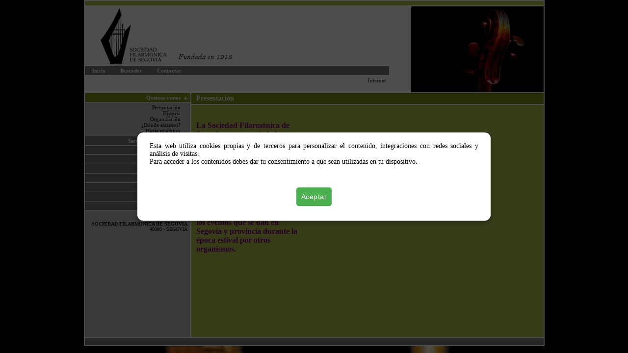

--- FILE ---
content_type: text/html; charset=UTF-8
request_url: http://filarmonica.asociaciones.segovia.es/6370318/presentacio/
body_size: 2612
content:
<!DOCTYPE html PUBLIC "-//W3C//DTD XHTML 1.0 Frameset//EN" "http://www.w3.org/TR/xhtml1/DTD/xhtml1-frameset.dtd">
<html xmlns="http://www.w3.org/1999/xhtml" xml:lang="es" lang="es">
    <head>
                <title>SOCIEDAD FILARMONICA DE SEGOVIA</title>
        <meta http-equiv="Content-Type" content="text/html;  charset=utf-8" />
        <meta name="language" content="es">        <link rel="shortcut icon" href="/favicon.ico" />
                <link rel="stylesheet" type="text/css" href="/complements/jquery/addons/colorbox/colorbox.css"/>
        <link rel="stylesheet" type="text/css" href="/estatics/css/estils_comuns.1685503046.css"/>
        <link rel="stylesheet" type="text/css" href="/arxius/disseny/2/css/b1.css"id="css_disseny"/>
        <link rel="stylesheet" type="text/css" href="/arxius/webDisseny_segovia/80/cssCalculat/custom.1679229123.css"id="css_calculat"/>
        <script src="/complements/jquery/js/jquery-1.12.4.min.js"></script>
        <script src="/complements/jquery/addons/colorbox/jquery.colorbox.js"></script>
        <script src="/estatics/js/menu/jquery.menu.1669899823.js"></script>
        <script src="/estatics/js/general.1679894918.js"></script>
        <script src="/estatics/js/control_colorbox.1669899823.js"></script>
        <style type="text/css"></style>
        <script>
            var arrelWebSubprojecte = '/';</script>
<!--        <link rel="stylesheet" type="text/css" href="--><!--" />-->
        <link rel="stylesheet" href="/estatics/gdpr-cookie-consent-popup/popupConsent.1678781504.css"/><script src="/estatics/gdpr-cookie-consent-popup/popupConsent.1671085381.js"></script>            <script>             
            var cookieConsentOptions = {
                //'textPopup': 'Aquest web utilitza galetes(cookies) pròpies i de tercers per personalitzar el contingut, integracions amb xarxes socials i anàlisi de visites. <br/>Per més informació visita la nostra pàgina de <a href="#">política de privacitat</a>.<br/> Per accedir als continguts has de donar el teu consentiment a que siguin utilitzades al teu dispositiu.',
                'textPopup': 'Esta web utiliza cookies propias y de terceros para personalizar el contenido, integraciones con redes sociales y análisis de visitas. <br/>Para acceder a los contenidos debes dar tu consentimiento a que sean utilizadas en tu dispositivo.',
                'textButtonAccept': 'Aceptar',
                'textButtonConfigure': 'Configurar opcions',
                'textButtonSave': 'Desar opcions',
                'authorization': [                    
                    {
                        textAuthorization: 'Emmagatzemar i/o accedir a la informació del dispositiu',
                        nameCookieAuthorization: 'cookieConsent'
                    }
                ]
            };
            $(document).ready(function () {
                popupConsent(cookieConsentOptions);
            });
            </script>    </head>
    <body>
                <a class="ocult" href="#skipToContent">Saltar a contenidos</a>
        <div class="fonsweb">
            <div class="zona">
                <h1>SOCIEDAD FILARMONICA DE SEGOVIA</h1>
<h2 class="ocult">#[eBDLocale.literal(navegacio)]</h2>
<div class="grup_capsalera">
    <div class="header1">
        <div class="tanca_superior"></div>
        <div class="img_zona"><img src="/arxius/webDisseny_segovia/80/imatgeCapsalera/violin2.jpg" alt="" title=""/></div>            <div class="img_logo">
                <img src="/arxius/webDisseny_segovia/80/logotip/logotipo3.jpg" alt="" title=""/>    </div>
        <div class="menu_capsalera estirar">
            <div class="menu_trans">
                <ul>
                    <li class="no_separador"><a href="/7816572/home/">Inicio</a><li><a href="/6370363/cercador/">Buscador</a><li><a href="/6370374/contactar/">Contactar</a>                </ul>
            </div>
            <div class="menu_eines">
                <ul>
                    <li class=""><a href="/54934/login/">Intranet</a></li>                                    </ul>
            </div>
        </div>
    </div>
</div>                <div class="contenidor">
                    <h3 class="ocult">Menú principal</h3>
<div class="menu_principal">
    <div class="box estirar boxNomesContingut">
        <div class="box_sup">
            <ul id="menuPrincipal">
                <li id="padre_7404"><a href="#">Quiénes somos</a><ul id="nivell_6613"><li id="padrehijo_7404_6613" class="marcat"><a href="/6370318/presentacio/">Presentación</a></li><li id="padrehijo_7404_6614"><a href="/6370329/presentacio/">Historia</a></li><li id="padrehijo_7404_6615"><a href="/6371440/presentacio/">Organización</a></li><li id="padrehijo_7404_6616"><a href="/6371451/presentacio/">¿Dónde estamos?</a></li><li id="padrehijo_7404_6617"><a href="/6371462/presentacio/">Hazte miembro</a></li></ul></li><li id="padre_6618"><a href="/6371473/articles/">Servicios / Actividades</a></li><li id="padre_6619"><a href="/6371484/articles/">Proyectos</a></li><li id="padre_6620"><a href="/6371495/noticies/">Noticias</a></li><li id="padre_6621"><a href="/6371406/galeria/">Fotogalerías</a></li><li id="padre_6622"><a href="/6371417/documents/">Documentos</a></li><li id="padre_6623"><a href="/6371428/presentacio/">Miembros</a></li><li id="padre_6610"><a href="/6370385/agenda/">Agenda</a></li><li id="padre_6612"><a href="/6370307/links/">Enlaces</a></li></ul>            </ul>
                        <h3 class="ocult">Datos de contacto</h3><div class="direccio"><strong>SOCIEDAD FILARMONICA DE SEGOVIA</strong><br>40080 - SEGOVIA</div>        </div>
        <div class="box_inf"><span class="data">miércoles 21/01/2026</span></div>
    </div>
</div>


                    <div class="pagina alsada estirar" id="skipToContent" style="position:relative;">
                        <div class="patro_8">
    <div class="col_1_1 titol_pagina">
                <div  class="box  no_pastilla " style="position:relative;">
        <div class="box_sup">
        <div class="box_int"><div class="continguts"><h2>Presentación</h2></div></div>
    </div>
    <div class="box_inf"><div></div></div>
</div>
</div>    <div class="col_1_1 col_dins">
                        <div  class="box box_tipus1 fons_color no_pastilla " style="position:relative;">
        <div class="box_sup">
        <div class="box_int"><div class="continguts"><div class="grup_cols no_border_b"><div class="col_1_3"><div class="contingut"><div class="text_detall_col_nofloat"><p>&nbsp;</p>
<p><span style="font-size: medium;"><span style="color: #800080;"><strong>La Sociedad Filarm&oacute;nica de Segovia, es una sociedad dedicada a ofrecer en Segovia a los aficionados, socios y no socios, la mejor m&uacute;sica y los mejores int&eacute;rpretes nacionales e internacionales.<br /> <br /> Nuestra temporada abarca de septiembre a junio, complementando de esta forma los eventos que se dan en Segovia&nbsp;y provincia durante la &eacute;poca estival por otros organismos.</strong></span></span></p></div></div></div></div></div>
    </div>
    <div class="box_inf"><div></div></div>
</div>
    </div>
</div>
                    </div>
                </div>
                <div class="peu">
    <div class="contingut">
        
        <div>
                                    <!--            <div class="direccio">-->
<!--                © eQuàliment - DISTRICTE DIGITAL SL - Provença, 281, 5è 2a - 08037 - Barcelona - Tel. 93 467 28 94-->
<!--            </div>-->

            
                    </div>
    </div>
</div>            </div>
        </div>
        <div style="clear:both;"></div>
    </body>
</html>


--- FILE ---
content_type: text/css
request_url: http://filarmonica.asociaciones.segovia.es/arxius/disseny/2/css/b1.css
body_size: 4466
content:
/**
* Redefinicions
*/ 
body {
	padding-bottom: 7px;
}

a, a:hover {
	text-decoration: none;
}

a:hover {
	text-decoration: none;
	border-bottom-width: 1px;
	border-bottom-style: solid;
}

a.link_img, a.link_img:hover {
	border: none;
}

/* Basics */
.marge_sup{
	margin-top: 10px;
}

.marge_inf{
	margin-bottom: 10px;
}

.marge_sup_inf{
	margin-top: 10px;
	margin-bottom: 10px;
}

.padding_sup{
	padding-top: 5px;
}

.padding_separador_b{
	padding-bottom: 10px;
}

.padding_separador_t{
	padding-top: 10px;
}

.padding_inf{
	padding-bottom: 10px;
}

/* estructura bàsica */
.zona{
	margin: 0 auto 7px auto;
	overflow:hidden;
	border: 2px solid;
	text-align:left;
}
.contenidor{
	float: left;
	overflow: hidden;
}
.pagina{
	float: left;
	margin-right: -2px;
	border-left-width: 2px;
	border-left-style: solid;
	border-right-width: 2px;
	border-right-style: solid;
}
.peu{
	float: left;
	border-top-width: 2px;
	border-top-style: solid;	
}

.peu .contingut{
	text-align:center;
	padding: 7px;		
}

.peu .direccio {
	padding: 0;
	text-align:center;
}

.col_1_3, .col_1_3_petita{
	float: left;
}

.col_2_3{
	float: left;
}

.col_1_2 .box{
	border-top-width: 2px;
	border-top-style: solid;
} 
.col_1_2{
	float: left;
}

.col_1_1{
	float: left;
}

.col_1_1 .box, .col_1_2 .box, .col_1_3 .box, .col_2_3 .box{
	border-top-width: 2px;
	border-top-style: solid;
	border-top-color: #fff;
}

.grup_cols{
	float: left;
}

.alsada{
	height: 500px;
}

.alsada[class]{
	height: auto;
	min-height: 500px;	
}

.alsada_menor{
	min-height: 466px;
	_height: 466px;
}

/* caixes */
.box.no_pastilla .box_inf{
	display: none;
}

.box_inf div{
	padding: 3px 5px 3px 3px;
}

.box_inf{
	overflow: hidden;
	width: 100%;
}
.box_inf[class]{
	width: auto;
}

.border_sup{
	border-top-width: 2px;
	border-top-style: solid; 
}

/* particularitats caixes */
.menu_principal{
	float: left;
}

.menu_principal .box{
	border-left: none;
	border-right: none;  
}

.menu_principal .box_sup .box_int{
	padding: 0;
}

#menuPrincipal li li{
	font-size: 100%;
	font-weight: normal;
	text-transform: none;
}
#menuPrincipal li li li{
	font-size: 92%;
	font-weight: normal;
	text-transform: none;
}

.menu_principal ul#menuPrincipal, .menu_principal ul#menuPrincipalConfig{
	border-top-width: 2px;
	border-top-style: solid;
	border-bottom-width: 1px;
	border-bottom-style: solid;
	text-align: right;
}
.menu_principal ul#menuPrincipal ul{
	border-top-width: 1px;
	border-top-style: solid;
}

.menu_principal ul#menuPrincipal li{
	border-bottom-width: 1px;
	border-bottom-style: solid;
	padding: 3px 20px 0 0;
	background-color: transparent;
	background-position: 100% 2px;
	background-repeat: no-repeat;
}
.menu_principal ul#menuPrincipal li a, .menu_principal ul#menuPrincipal li a:hover{
	padding-bottom: 3px;
	display: block;
	border-bottom: none;
}

.menu_principal ul#menuPrincipal ul{
	margin-right: -20px;
	padding: 4px 0;
}
.menu_principal ul#menuPrincipal ul li, .menu_principal ul#menuPrincipalConfig ul li{
	border: none;
	background-image: none;	
	padding-bottom: 0;
	padding-top: 0;
}

.menu_principal ul#menuPrincipal ul li a, .menu_principal ul#menuPrincipal ul li a:hover, .menu_principal ul#menuPrincipal ul li.marcat li a{
	padding-bottom: 0;
	display: inline;
	border-bottom: none;
}

.menu_principal ul#menuPrincipal li li.marcat{
	background-color: transparent;
}

.menu_principal ul#menuPrincipal ul ul{
	padding-right: 15px;	
	border-top: none;
	border-bottom: none;
}
.menu_principal .data{
	display: none;
}

.menu_principal ul#menuPrincipal ul ul li{
	padding-right: 5px;
}

.menu_principal ul#menuPrincipal ul ul li.marcat a{
	font-weight: bold;
}
/* menu de configuració */

/*#menuPrincipalConfig li{*/
/*	border-bottom: none;*/
/*	padding: 0 20px 0 0;*/
/*}*/
/*#menuPrincipalConfig li a, #menuPrincipalConfig li a:hover{*/
/*	padding-bottom: 3px;*/
/*	display: block;*/
/*	font-weight: normal;*/
/*	border-bottom: none;*/
/*}*/

.menu_principal ul.linksRegistres{
	background: none;
}

/* per a la home vertical */
.div_img_home{
	border-right-width: 2px;
	border-right-style: solid;	
}

.div_img_home .img_home, .no_border_b{
	border-bottom: none;
}

.direccio{
	text-align: right;
	padding: 20px 6px 20px 0;
	font-size: 10px;	
}

.pagina .direccio{
	border-top:none;
	padding: 5px 0;
	text-align: left;
}

.direccio .linksRegistres{
	padding-top: 10px;
}

.direccio b{
	font-size: 11px;
}

.titol_seccio_home_neutre, .titol_seccio_home_color{
	padding: 2px 10px;
	border-bottom-width: 2px;
	border-bottom-style: solid;
}
.contingut{
	padding: 10px 0;
	margin: 0 10px;
	clear: both;
	overflow: hidden;
}
.continguts > div > form, .continguts > form{
	padding: 10px;
}
.foro .contingut{
	border-top: 1px solid #FFFFFF;
}

.foro .contingut:first-child{
	border-top: none;
}

.menu_principal .contingut, .titol_pagina .contingut, .grafic .contingut, .col_dins .box_int > .contingut{
	padding:0;
}

.img_detall_col_esq{
	float: left;
	padding-right: 10px;
	padding-bottom: 10px;
}

.img_detall_col_dre{
	float: right;
	padding-left: 10px;
}


.text_detall_col, .img_detall_col{
	float: none;
}

.text_detall_col_nofloat{
	float:none;
	overflow:hidden;
	width: 100%;
	padding-bottom:1px;
}

.text_detall_col_nofloat[class]{
	width: auto;
}

.img_detall_col{
	overflow: hidden;
	width:100%;
	padding-bottom: 3px;
}

.img_detall_col[class]{
	width: auto;
}

.destacat_galeria{
	padding-bottom: 4px;
}

.col_1_1 .no_border_sup{
	border-top: none;
}

/* text */
.text_normal{
	text-decoration:none;
	text-transform:none;
}

.alinea_dre{
	text-align:right;
}

/* pagines interiors */
.dir_dre{
	direction:rtl;
}
.col_dins{
	border-bottom: none;
}
.col_dins .box_int{
	padding: 0;
	overflow:hidden;
	width:100%;
}

.col_dins .box_mig_sup .contingut{
	padding: 0;
}

.col_dins .box_mig_sup .contingut .contingut{
	padding: 10px;
}

.col_dins .box_mig_sup>.contingut{
	padding: 0;
}

.col_dins .text_detall_col, .col_dins .img_detall_col{
	float: none;
}

.col_1_3_dins{
	float: left;
}

.col_2_3_dins{
	float: left;
}

.col_1_2_dins{
	float: left;
}

.col_dins .col_1_3, .col_dins .col_1_3_petita{
	width: 170px;
	display: inline;
}
.col_dins .col_2_3{
	display: inline;
}
.col_dins .col_1_2{
	display: inline;
}

.border_mig .box_int{
	border-bottom:2px solid white;
}

.boxNomesContingut .box_mig_inf, .no_pastilla .box_mig_inf{
	display: none;
}
div.pastilla .box_mig_inf{
	display: block;
}

.boxContingutEnllasColor .box_mig_inf{
	overflow:hidden;
}
.boxContingutEnllasTitol .box_mig_inf{
	overflow:hidden;
}

.col_1_1 .box{
	border-left: none;
}

.titol_pagina a{
	font-size: 84%;	
}

.titol_pagina .box_int {
	padding: 3px 10px;
}
h3.titol_seccio{
	display: block;
	padding: 10px 10px 0 10px;
}
.contingut h3.titol_seccio{
	padding: 0 0 10px 0;
}

.titol_text{ 
	margin-bottom:10px;
}

.subtitol_text{
	margin-bottom: 10px;
}

.box_int .contingutBox{
	padding: 0;
}

.titol_pagina .box_mig_inf, .titol_pagina .box_mig_inf div{
	float: none;
}
ul.linksRegistres{
	float:right;
}
.pagina .direccio ul.linksRegistres{
	float: none;
}
.titol_pagina div.box_int{
	border-bottom: none;
}

.box{
	border-left: 2px solid #ffffff;
}

.patro_10{
	float: left;
	border-bottom: 2px solid #fff;
}

.box_dins{
	margin-bottom: 20px;
}

.col_1_1 .box_dins .col_1_3 .box{
	border-left: none;
	border-top: none;
	margin-left: 0;
}

.primera .box, .primera{
	border-left: none;
}

.patro_16 .col_1_1 .box_dins, .patro_21 .col_1_1 .box_dins{
	border-top: 2px solid #fff;
	overflow: hidden;
	width: 100%;
}
.patro_24 .col_1_1 .box_dins{
	overflow: hidden;
	width: 100%;
}

.patro_16 .box_dins .col_1_3 .box, .patro_21 .box_dins .col_1_3 .box, .patro_24 .box_dins .col_1_2 .box{
	border-left: 2px solid #fff;
}
.patro_16 .box_dins .primera .box, .patro_21 .box_dins .primera .box{
	border-left: none;
}

.patro_16 .col_1_3, .patro_21 .col_1_3{
	width: 192px;
}
.patro_16 .col_1_3[class], .patro_21 .col_1_3[class]{
	width: 193px;
}
#skipToContent div.patro_16 div.col_1_3_fi, #skipToContent div.patro_21 div.col_1_3_fi{
	width: 192px;
}

.marge_galeria_fotos{
	margin-right: 11px;
}

.patro_16_detall .col_dins .box_int{
	/*padding: 10px;*/
	padding: 0;
}
.patro_16 .grup_cols .box_int, .patro_21 .grup_cols .box_int{
	padding: 10px;
}
.patro_16 .grup_cols .box_dins, .patro_21 .grup_cols .box_dins, .patro_24 .grup_cols .box_dins{
	margin-bottom: 0;
}
.patro_16 .grup_cols .box_dins .col_1_3:first-child{
	margin-left: -2px;
}

.patro_24 .grup_cols .col_1_2 .box {
	border-left-width: 2px;
	border-left-style: solid;
	border-left-color: #FFFFFF;
	margin-left: -2px;
}
.patro_24 .grup_cols .box_int {
	border-top: none;
}

.newsletter .img_logo {
	min-height:45px;
	width:424px;
}

.newsletter .menu_capsalera {
	width:422px;
}
.newsletter .header2 .img_zona{
	border-bottom: none;
}

.newsletter .pagina, .newsletter .col_2_3 .box{
	border-left: none;
}

body.newsletter .pagina, body.newsletter .col_1_1{
	width: 614px;
} 

body.newsletter .col_2_3 {
	width:410px;
}
body.newsletter .col_1_3 {
	width:204px;
}

/* Galeries i videos destacats */
.col_central {
	border-right-width: 2px;
	border-right-style: solid;
	right: 191px; /* per explorer*/
}
.col_central[class]{
	right: 193px; /* width of right sidebar */
}
.col_esquerra {
	border-right-width: 2px;
	border-right-style: solid;
	right: 191px; /* per explorer*/
}
.col_esquerra[class]{
	right: 193px; /* width of the content area */
}

.galeries_destacades .box_dins {
	width: 578px;
}

.contingut_esquerra {
	width: 192px;
	left: 382px; /*per explorer*/
}

.contingut_esquerra[class]{
	left: 386px;
}

.contingut_central{
	width: 191px;
	left: 384px; /*per explorer*/
}
.contingut_central[class]{
	left: 388px;
}

.contingut_dreta {
	width: 191px;
	left: 386px; /*per explorer*/
}

.contingut_dreta[class]{
	left: 390px;
}

.galeries_destacades .box_dins{
	border-top: none;
}
.galeries_destacades .box_dins .col_1_3 .box{
	border-left: none;
}

.paginaVistes{
	width: 552px;
}

.paginaVistes[class]{
	width: 552px;
}
/*Home*/

/*foro*/
body div ul.linksInteriors {
	margin-bottom:20px;
	margin-top:0;
	margin-right:0;
	float:none;
}

.foro .no_overflow{
	border-bottom-width: 1px;
	border-bottom-style: solid;
	padding:5px 0;
	float: none;
}

.foro th, .foro td{
	border-bottom-width: 1px;
	border-bottom-style: solid;
}

.galeries_destacades .box_dins{
	margin-bottom: 0;
}

.col_dins .box{
	border-left: none;
}

.pagina > div > .col_1_2 .box, .pagina > .col_1_2 .box {
	border-left: none;
}

.pagina > div > .col_1_2 ~ .col_1_2 .box, .pagina > .col_1_2 ~ .col_1_2 .box {
	border-left-width: 2px;
	border-left-style: solid;
}

.separador_b{
	overflow: hidden;
	width: 100%;
    	padding-bottom: 10px;	
}
.separador_b[class]{
	width:auto;
}
.separador_b:last-child{
    	padding-bottom: 0;
}

.home #bloc5, .home #bloc6 {
	width: 50%;
}

/* Capçaleres */
.tanca_superior{
	height: 9px;
	border-bottom-width: 2px;
	border-bottom-style: solid;
}
.grup_capsalera{
	float: left;
	overflow: hidden;
}
.menu_capsalera{
	float: left;
	border-right-width: 2px;
	border-right-style: solid;
	border-top-width: 2px;
	border-top-style: solid;	
}
.menu_trans{
	border-bottom-width: 2px;
	border-bottom-style: solid;
	float: left;	
}
.menu_trans ul li{
	float: left;
	padding: 3px 15px;
}
.menu_trans a, .menu_trans a:hover{
	border-bottom:none;
}
.menu_eines{
	float:left;
	padding-top: 3px;
}
.menu_eines a{
	border-bottom: none;
}
.menu_eines ul{
	float: right;
	margin-right: 7px;	
	display: inline;
}
.menu_eines ul li{
	float: left;
	border-left-width: 1px;
	border-left-style: solid;
	padding-left: 7px;
	margin-left: 7px;
	display: inline;
}
.menu_eines ul li:first-child, .menu_eines ul li.no_separador{
	padding-left: 0;
	margin-left: 0;
	border-left: none;
}
.img_zona{
	float: right;
}

.val_error{
	padding: 10px;
}

.img_logo{
	display: inline-block;
}
.nom_subnom{
	display: inline-block;
}

/* Capçalera 1 */
.header1 .nom_subnom{
	margin-bottom: 10px;
	margin-left: 10px;
	margin-top: 10px;
}

.header1 .menu_eines ul li:first-child{
	border-left: none;
}

.header1 .menu_eines ul{
	padding-bottom: 3px;	
}

.header1 .menu_capsalera{
	min-height: 36px;
	height: 36px;
}
.header1 .menu_capsalera[class]{
        height: auto;
}
.header1 .img_logo{
	float: left;
}


/* Capçalera 2 */
.header2 .nom_subnom{
	margin-bottom: 10px;
	margin-left: 10px;
	margin-top: 10px;
}
.header2 .menu_eines ul li:first-child{
	border-left: none;
}
.header2 .tanca_superior{
	float: left;
}
.header2 .menu_capsalera {
	width:935px;
	float:left;
	position:relative;
	border:none;
}
.header2 .img_logo{
	float: left;
	width: 508px;
	padding: 0;
}
.header2 .menu_capsalera{
	min-height: 36px;
	height: 36px;
}
.header2 .menu_capsalera[class]{
        height: auto;
}

.header2 .menu_eines{
	padding-top: 0;
}

.header2 .menu_eines ul {
	float:right;
	margin:0;
	position:absolute;
	right:0;
	bottom:0;
	text-align:right;
	width: auto;   
	margin-right: 10px; 
}

.header2 .menu_eines ul li{
	float: left;
}

.header2 .menu_eines ul li, .header2 .menu_eines select {
	border-left-style:solid;
	border-left-width:1px;
}

.header2 ul li.no_separador {
	border-left:medium none;
	margin-left:0;
	padding-left:0;
}

.header2 .img_zona{
	float:left;
	width: 935px;
	border-bottom-width:2px;
	border-bottom-style: solid;
}

.header2 .menu_trans{
	width: 935px;
	border-bottom:none;
}
.header2 .menu_trans ul{
	float:right; 
}

.header2 .newsletter .menu_capsalera{
	width: 700px;
}

.header2 .newsletter .menu_eines ul li{
	border: none;
}

.header2 .newsletter .img_zona {
	width: 700px;
	border-bottom:none;
}

/* capçalera 3 */
.header3 .menu_capsalera{
	min-height: 36px;
	height: 36px;
}
.header3 .menu_capsalera[class]{
        height: auto;
}

.header3 .tanca_superior{
	float: left;
}
.header3 .box{
	margin-right: 0;
	margin-left: 0;
}
.header3 .img_logo{
	padding: 10px 7px;
}
.header3 .menu_capsalera{
  	position: relative;
  	margin-top: 0;
	border-right: none;
}
.header3 .menu_eines{
	position: absolute;
	bottom: 10px;
	right: 0;
}

/* newsletter */
.newsletter .header2 .menu_capsalera{
	position: relative;
}
body.newsletter .header2 .menu_eines {
	bottom: 0;
	position: absolute;
	right: 0;
}

.pagina .data{
	display: table;
	margin-bottom: 5px;
}

.home .titol_text {
	font-size: 1em;
}

/* INICI HOME */
/* CSS específics plantilla home 1 */
.blocGrup{
	overflow:hidden;
	float:left;
}
/* treiem el float, així només queda per a l'explorer 6*/
.blocGrup[class]{
	float:none;
}
#bloc1{
	width: 100%;
}	
#bloc2{
	width: 33.33%;
	float:left;
	min-height: 1px;
}
#bloc3{
	width: 33.3%;
	float:right;
	min-height: 1px;
}
#bloc4{
	width: 100%;
}
#bloc5{
	float:left;
	width: 49.9%;
	min-height: 1px;
}
#bloc6{
	float:left;
	width: 49.9%;
	min-height: 1px;
}
#bloc7{
	width: 100%;
}

#bloc8{
	width: 100%;
	float:left;
}

/* per evitar el "Duplicate characters bug without comments" de l'explorer 6 */
.dupfix {
	float: left;
	width: 1px;
	height: 0px;
	line-height: 0px;
	visibility: hidden;
}

#home{
	border-top: 2px solid #ffffff;
	width: 576px;
	margin-right: 2px;	
}
#bloc1 .box_sup, #bloc2 .box_sup, #bloc3 .box_sup, #bloc4 .box_sup, #bloc5 .box_sup, #bloc6 .box_sup, #bloc7 .box_sup, #bloc8 .box_sup{
	border-top: 2px solid #fff;
	padding: 0;
}
#bloc1 .box, #bloc2 .box, #bloc3 .box, #bloc4 .box, #bloc5 .box, #bloc6 .box, #bloc7 .box, #bloc8 .box{
	height: 0.01%;
}

#bloc1 .box[class], #bloc2 .box[class], #bloc3 .box[class], #bloc4 .box[class], #bloc5 .box[class], #bloc6 .box[class], #bloc7 .box[class], #bloc8 .box[class]{
	height: auto;
}

#resizeE{
	right: 0px;
	top: 0px;
}
#resizeW{
	top: 0px;
}
.moure{
	top: 0px;
}
/*per solucionar el bug de ie6 que fa que desapareguin els fondos */
.box_mig{
	position:relative;
}

.einesBloc {
	border-right: 1px solid #fff;
	border-left: 1px solid #fff;
}
.einesDestacat{
	border-bottom: 2px solid #fff;
	border-right: 1px solid #fff;
	border-left: 1px solid #fff;
}

.blocGrup[class]{
	float:none;
}
.home .contingutBox{
	padding: 5px 10px;
}

/* per a l'explorer home */
#bloc1 .img_home, #bloc8 .img_home, #bloc2 .img_home, #bloc3 .img_home, #bloc4 .img_home, #bloc7 .img_home, #bloc5 .img_home, #bloc6 .img_home{
	margin-bottom: -3px;
}
#bloc1 .img_home[class], #bloc8 .img_home[class], #bloc2 .img_home[class], #bloc3 .img_home[class], #bloc4 .img_home[class], #bloc7 .img_home[class], #bloc5 .img_home[class], #bloc6 .img_home[class]{
	margin-bottom: 0;
}

#bloc1 .box, #bloc2 .box, #bloc8 .box, .homeprimera #bloc4 .box, .homeprimera #bloc5 .box, .homeprimera #bloc7 .box{
	border-left: none;
}
/* FINAL HOME */

/* INICI MIDES */
.zona{
	width: 939px;	
}
.zona[class]{
	width: 935px;
}
.pagina{
	width: 718px;
}
.peu{
	width: 935px;
}

.peu .text_peu{
	width: 935px;
}

.col_1_3, .col_1_3_petita{
	width: 245px;
}

.col_2_3{
	width: 473px;
}

.col_2_3_fi{
	width: 473px;
}

.col_2_3_dins{
	width: 385px;
}

.col_1_3_fi{
	width: 245px;
}

.col_1_3_dins{
	width: 193px;
}

.col_1_2{
	width: 359px;
}

.col_1_1{
	width: 720px;
}


/* particularitats caixes */
.menu_principal{
	width: 215px;	
}

.menu_principal .box_mig_sup{
	width: 213px;
}

.col_1_3 .box_mig_sup, .col_1_3 .box_mig_inf{
	width: 244px;
}

.col_2_3 .box_mig_sup, .col_2_3 .box_mig_inf{
	width: 474px;
}

.col_2_3_dins .box_mig_sup, .col_2_3_dins .box_mig_inf{
	width: 385px;
}
.col_1_3_fi .box_mig_sup, .col_1_3_fi .box_mig_inf{
	width: 244px;
}

.col_1_3_dins .box_mig_sup, .col_1_3_fi .box_mig_inf{
	width: 244px;
}
.col_1_2 .box_mig_sup, .col_1_2 .box_mig_inf{
	width: 360px;
}

.col_1_2_fi .box_mig_sup, .col_1_2_fi .box_mig_inf{
	width: 358px;
}

.col_1_3 .width_txt_detall_home{
	width: 80px;
}

.col_1_2 .width_txt_detall_home{
	width: 187px;
}

.col_1_1 .width_txt_detall_home{
	width: 350px;
}

.col_1_3_dins{
	width: 190px;
}

.col_2_3_dins{
	width: 388px;
}

.col_1_2_dins{
	width: 289px;
}

.col_dins .col_1_3{
	width: 239px;
}
.col_dins .col_1_3_petita{
	width: 236px;
}

.col_dins .col_2_3{
	width: 473px;
}
.col_dins .col_1_2{
	width: 359px;
}

.patro_16 .col_1_1 .box_dins, .patro_21 .col_1_1 .box_dins{
	width: 100%;
}

.patro_16 .col_1_3, .patro_21 .col_1_3{
	width: 236px;
}

.patro_16 .col_1_3 .box_mig_sup, .patro_16 .col_1_3 .box_mig_inf{
	width: 236px;
}

.patro_21 .col_1_3 .box_mig_sup, .patro_21 .col_1_3 .box_mig_inf{
	width: 236px;
}

.patro_16 .col_1_3[class], .patro_21 .col_1_3[class]{
	width: 240px;
}

.patro_16 .col_1_3 .box_mig_sup[class], .patro_16 .col_1_3 .box_mig_inf[class]{
	width: 236px;
}

.patro_21 .col_1_3 .box_mig_sup[class], .patro_21 .col_1_3 .box_mig_inf[class]{
	width: 236px;
}

#skipToContent div.patro_16 div.col_1_3_fi, #skipToContent div.patro_21 div.col_1_3_fi{
	width: 238px;
}


body.newsletter .zona, body.newsletter .grup_capsalera, body.newsletter .cantonada_capsalera, body.newsletter .peu{
	width:700px;
}
body.newsletter .pagina{
	width: 700px;
}
body.newsletter .col_1_1{
	width: 700px;
}
.newsletter .header1 .img_logo{
	width:510px;
}

body.newsletter .menu_capsalera {
	width:700px;
}

body.newsletter .menu_eines{
	width: 700px;
}

body.newsletter .col_2_3, body.newsletter .col_2_3 .box_mig_sup {
	width:466px;
}
body.newsletter .col_1_3 {
	width:228px;
}

body.newsletter .col_1_3_fi .box_mig_sup{
	width: 226px;
}

body.newsletter .col_1_3[class] {
	width:234px;
}

body.newsletter .col_1_3_fi .box_mig_sup[class]{
	width: 232px;
}


/* Galeries i videos destacats */
.col_central {
	right: 240px; /* per explorer*/
}
.col_central[class]{
	right: 240px; /* width of right sidebar */
}
.col_esquerra {
	right: 240px; /* per explorer*/
}

.col_esquerra[class]{
	right: 241px; /* width of the content area */
}

.galeries_destacades .box_dins {
	width: 720px;
}

.marge_galeria_fotos{
	margin-left:18px;
	margin-right:17px;
}

.contingut_esquerra {
	width: 240px;
	left: 476px; /*per explorer*/
}

.contingut_esquerra[class]{
	left: 480px;
}

.contingut_central{
	width: 239px;
	left: 478px; /*per explorer*/
}
.contingut_central[class]{
	left: 482px;
}

.contingut_dreta {
	width: 237px;
	left: 482px; /*per explorer*/
}

.contingut_dreta[class]{
	left: 486px;
}


/* Edició */
.pagina .paginaVistes{
	width: 720px;
}
.pagina .paginaVistes[class]{
	width: 694px;
}

/* Capçaleres */
.tanca_superior{
	width: 935px;
} 

/* Capçalera 1 */
.header1 .grup_capsalera{
	width: 935px;
}

.header1 .menu_capsalera{
	width: 620px;
}

.header1 .menu_trans{
	width: 620px;
}

.header1 .menu_eines{
	width: 620px;
}

.header1 .img_logo{
	width:622px;
}

/* Capçalera 2 */
.header2 .grup_capsalera{
	width: 935px;
}

.header2 .menu_capsalera{
	width: 935px;
}

.header2 .menu_eines{
	width: 620px;
}

.header2 .img_logo{
	width:508px;
}
.menu_trans{
	width: 935px;
}

/* Capçalera 3 */
.header3 .grup_capsalera{
	width: 935px;
}

.header3 .menu_capsalera{
	width: 935px;	
}

.header3 .menu_trans{
	width: 620px;
}
/* FINAL MIDES */


/* luego a mi div que quiero estirar */
/* Start Mac IE5 filter \*/
.estirar{
	padding-bottom: 15000px; 
	margin-bottom: -15000px; 
}
/* End Mac IE5 filter */
/* Per l'Opera */
@media all and (min-width: 0px){
.estirar{
	padding-bottom: 0px;
	margin-bottom: 0px; 
}
.estirar:after{
	content: '';
	display: block;
	background: inherit;
	padding-top: 15000px;
	margin-bottom: -15000px;
}
}

/*dins la pàgina no estirem, només estirem el menú*/
.pagina .estirar{
	/*padding-bottom: 0;
	margin-bottom: 0;*/
}

--- FILE ---
content_type: text/css
request_url: http://filarmonica.asociaciones.segovia.es/arxius/webDisseny_segovia/80/cssCalculat/custom.1679229123.css
body_size: 1275
content:
            body{
	            font-family: 'Times New Roman', Times, serif;
	            font-size: 68.8%;
            }
body{background-color:#C5D358;color:#000000;}
                a{color:#FFFFFF;}
                a:hover{border-bottom-color:#FFFFFF;}
                .zona{background-color:#B6C550;border-bottom-color:#FFFFFF;border-left-color:#FFFFFF;border-top-color:#FFFFFF;border-right-color:#FFFFFF;}
                .tanca_superior{background-color:#B6C550;border-bottom-color:#FFFFFF;}
                div.fons_color{background-color:#B6C550;}
                div.box_tipus1{background-color:#B6C550;}
                div.box_tipus3{background-color:#B6C550;}
                .boxContingutEnllasColor .box_mig_inf{background-color:#B6C550;}
                .marge_inf{border-bottom-color:#FFFFFF;}
                .peu{border-top-color:#FFFFFF;background-color:#797979;}
                .col_1_2 .box{border-top-color:#FFFFFF;}
                .col_1_1 .box{border-top-color:#FFFFFF;}
                .border_sup{border-top-color:#FFFFFF;}
                .menu_capsalera{border-top-color:#FFFFFF;border-right-color:#FFFFFF;}
                .menu_trans{border-bottom-color:#FFFFFF;background-color:#797979;}
                .img_zona{border-bottom-color:#FFFFFF;background-color:#FFFFFF;}
                .div_img_home{border-right-color:#FFFFFF;}
                .titol_seccio_home_neutre{border-bottom-color:#FFFFFF;background-color:#797979;color:#FFFFFF;}
                .titol_seccio_home_color{border-bottom-color:#FFFFFF;background-color:#819417;color:#FFFFFF;}
                .titol_pagina .box_mig{border-top-color:#FFFFFF;}
                .col_1_3 .box{border-top-color:#FFFFFF;}
                .col_2_3 .box{border-top-color:#FFFFFF;}
                .menu_principal ul#menuPrincipal{border-bottom-color:#FFFFFF;border-top-color:#FFFFFF;}
                .menu_principal ul#menuPrincipalConfig{border-bottom-color:#FFFFFF;border-top-color:#FFFFFF;}
                .menu_principal ul#menuPrincipal ul{border-top-color:#FFFFFF;}
                .menu_principal ul#menuPrincipal li{border-bottom-color:#FFFFFF;}
                .menu_principal .box_mig{background-color:#FFFFFF;}
                .col_esquerra{border-right-color:#FFFFFF;}
                .col_central{border-right-color:#FFFFFF;}
                .foro .separador_b{border-bottom-color:#FFFFFF;}
                .foro td{border-bottom-color:#FFFFFF;}
                .foro th{border-bottom-color:#FFFFFF;}
                .barra{border-color:#FFFFFF;}
                .resposta{border-color:#FFFFFF;}
                .pagina > div > .col_1_2 ~ .col_1_2 .box{border-left-color:#FFFFFF;}
                .pagina > .col_1_2 ~ .col_1_2 .box{border-left-color:#FFFFFF;}
                .pagina{border-left-color:#FFFFFF;border-right-color:#FFFFFF;}
                .menu_principal .box_sup{background-color:#BCBCBC;}
                .menu_principal ul ul{background-color:#BCBCBC;}
                .boxContingutEnllasTitol .box_mig_inf{background-color:#BCBCBC;}
                .box{background-color:#BCBCBC;border-left-color:#FFFFFF;}
                .galeries_destacades .box_dins{background-color:#BCBCBC;}
                .capsalera2 ul li{border-left-color:#000000;}
                .menu_principal ul li a{color:#FFFFFF;}
                .titol_pagina .box_mig_sup{background-color:#819417;}
                ul.menu_trans li.marcat a{background-color:#819417;}
                .titol_pagina .box{background-color:#819417;}
                .barra div{background-color:#819417;}
                .peu, .peu a{color:#FFFFFF;}
                .menu_principal ul{background-color:#797979;}
                .menu_principal ul ul li a{color:#000000;}
                .menu_principal ul ul li a:hover{color:#000000;}
                .grup_capsalera{background-color:#FFFFFF;}
                .header1 .menu_eines{background-color:#FFFFFF;}
                .header1 .menu_capsalera{background-color:#FFFFFF;}
                .menu_trans a{color:#FFFFFF;}
                .menu_eines ul li{border-left-color:#000000;}
                .menu_eines a{color:#000000;}
                .menu_eines a:hover{color:#000000;}
                .titol_pagina .box_int{color:#FFFFFF;}
                .titol_pagina a{color:#FFFFFF;}
                .img_logo{background-color:#FFFFFF;}
                .capsalera2{background-color:#FFFFFF;}
                .header2 .menu_capsalera{background-color:#FFFFFF;}
                .header3 .menu_capsalera{background-color:#FFFFFF;}
                .patro_16 .grup_cols{background-color:#BCBCBC;}
                .patro_24 .grup_cols .col_1_2 .box{border-left-color:#FFFFFF;}
                .menu_principal ul#menuPrincipal li.marcat{background-color:#819417;}
                #bloc1 .box_sup, #bloc2 .box_sup, #bloc3 .box_sup, #bloc4 .box_sup, #bloc5 .box_sup, #bloc6 .box_sup, #bloc7 .box_sup, #bloc8 .box_sup{border-top-color:#FFFFFF;}
                #mPage #mMenu, #mPage #mIdiomes{background-color:#BCBCBC;}
                #mPage a{color:#FFFFFF;}
                #mContent, #mPage .ui-body-c{background-color:#B6C550;}
                #mPage .ui-li, #mFooter{background-color:#797979;}
                #mHeader{background-color:#819417;}
                #mHeader, #mFooter, #mPage ul.items li, #mPage .ui-li.ui-last-child, #mPage .ui-li.ui-btn-hover-c, #mIntroduccio{border-bottom-color:#FFFFFF;}
                #mFooter, #mPage .ui-li.ui-btn{border-top-color:#FFFFFF;}
                #mPage, #mPage .ui-btn-text{color:#000000;}
                #mPage, #mPage .LISTPAG_toptable td{color:#000000;}
                .nom_subnom .nom{color:#000000;}
                
                    .menu_principal ul#menuPrincipal li{background-image: url("/estatics/css/imatges/fletxa_menus_B.gif");}
                                body{
                background-image: url('/arxius/webDisseny_segovia/80/imatgeFons/031.jpg');
                background-repeat: repeat;
                background-position: center top;
                background-attachment: fixed;
                background-size: cover;
            }.menu_principal, .grup_capsalera .data{float: left;}.menu_principal .box{margin-left: -2px;}.nom_subnom .nom{font-size: 124%;font-weight: bold;text-transform: none;}.nom_subnom .subnom{font-size: 108%;font-weight: normal;text-transform: none;}.titol_pagina h2{font-size: 124%;font-weight: bold;text-transform: none;}.titol_text, .home .textfix .titol_text{font-size: 116%;font-weight: bold;text-transform: none;}.subtitol_text{font-weight: bold;text-transform: none;}.titol_seccio_home_neutre h2, .titol_seccio_home_color h2{font-size: 124%;font-weight: bold;text-transform: uppercase;}.titol_seccio{font-weight: bold;text-transform: uppercase;}#menuPrincipal li{font-weight: bold;text-transform: none;}.menu_trans ul li{font-weight: bold;text-transform: none;}body{font-weight: normal;text-transform: none;}

--- FILE ---
content_type: application/javascript
request_url: http://filarmonica.asociaciones.segovia.es/estatics/js/general.1679894918.js
body_size: 103
content:
function bloquejaPagina() {
    // $("#bloquejadorInterficie").show();
}

function desbloquejaPagina() {
    // $("#bloquejadorInterficie").hide()
}